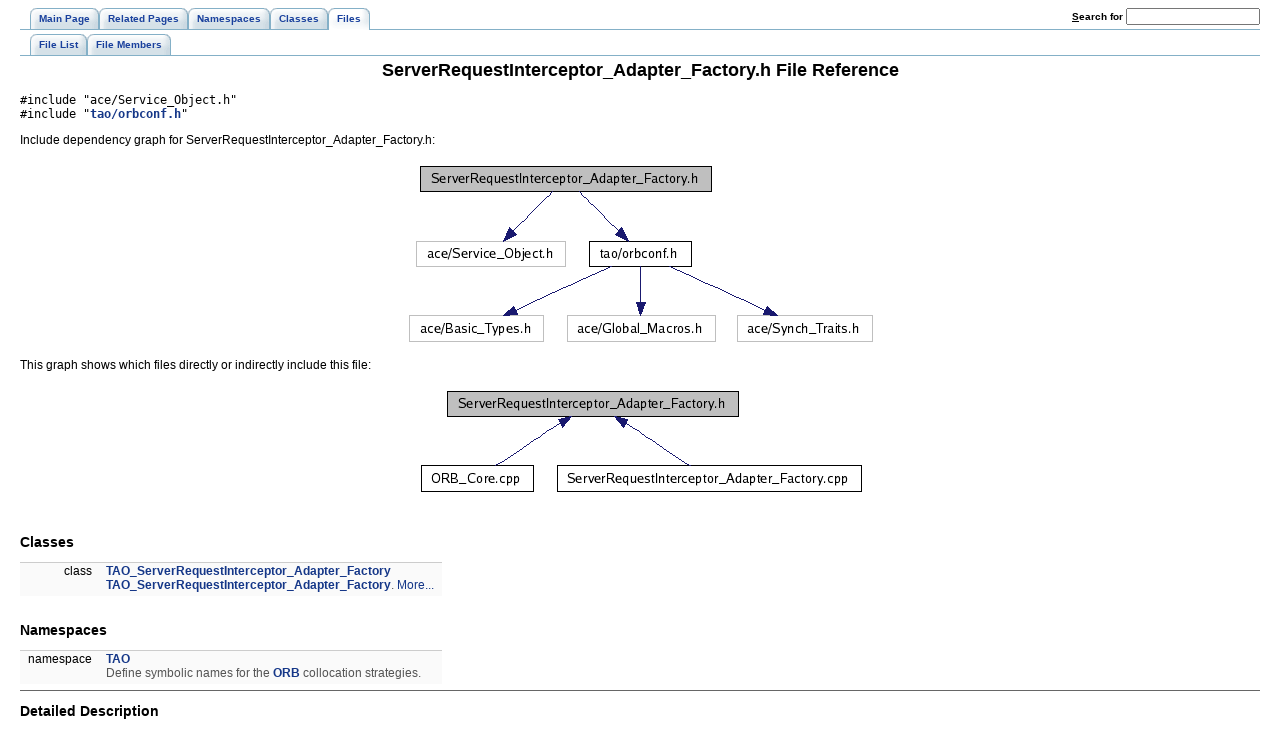

--- FILE ---
content_type: text/html
request_url: https://www.dre.vanderbilt.edu/Doxygen/5.7.1/html/tao/a00891.html
body_size: 1459
content:
<!DOCTYPE HTML PUBLIC "-//W3C//DTD HTML 4.01 Transitional//EN">
<html><head><meta http-equiv="Content-Type" content="text/html;charset=UTF-8">
<title>TAO: ServerRequestInterceptor_Adapter_Factory.h File Reference</title>
<link href="tabs.css" rel="stylesheet" type="text/css">
<link href="doxygen.css" rel="stylesheet" type="text/css">
</head><body>
<!-- Generated by Doxygen 1.5.8 -->
<div class="navigation" id="top">
  <div class="tabs">
    <ul>
      <li><a href="index.html"><span>Main&nbsp;Page</span></a></li>
      <li><a href="pages.html"><span>Related&nbsp;Pages</span></a></li>
      <li><a href="namespaces.html"><span>Namespaces</span></a></li>
      <li><a href="annotated.html"><span>Classes</span></a></li>
      <li class="current"><a href="files.html"><span>Files</span></a></li>
    <li>
      <form action="search.php" method="get">
        <table cellspacing="0" cellpadding="0" border="0">
          <tr>
            <td><label>&nbsp;<u>S</u>earch&nbsp;for&nbsp;</label></td>
            <td><input type="text" name="query" value="" size="20" accesskey="s"/></td>
          </tr>
        </table>
      </form>
    </li>
    </ul>
  </div>
  <div class="tabs">
    <ul>
      <li><a href="files.html"><span>File&nbsp;List</span></a></li>
      <li><a href="globals.html"><span>File&nbsp;Members</span></a></li>
    </ul>
  </div>
</div>
<div class="contents">
<h1>ServerRequestInterceptor_Adapter_Factory.h File Reference</h1><code>#include &quot;ace/Service_Object.h&quot;</code><br>
<code>#include &quot;<a class="el" href="a00788.html">tao/orbconf.h</a>&quot;</code><br>

<p>
<div class="dynheader">
Include dependency graph for ServerRequestInterceptor_Adapter_Factory.h:</div>
<div class="dynsection">
<p><center><img src="a01776.png" border="0" usemap="#ServerRequestInterceptor_Adapter_Factory.h_map" alt=""></center>
<map name="ServerRequestInterceptor_Adapter_Factory.h_map">
<area shape="rect" href="a00788.html" title="tao/orbconf.h" alt="" coords="185,82,287,106"></map>
</div>

<p>
<div class="dynheader">
This graph shows which files directly or indirectly include this file:</div>
<div class="dynsection">
<p><center><img src="a01777.png" border="0" usemap="#ServerRequestInterceptor_Adapter_Factory.hdep_map" alt=""></center>
<map name="ServerRequestInterceptor_Adapter_Factory.hdep_map">
<area shape="rect" href="a00776.html" title="ORB_Core.cpp" alt="" coords="6,81,118,105"><area shape="rect" href="a00890.html" title="ServerRequestInterceptor_Adapter_Factory.cpp" alt="" coords="142,81,446,105"></map>
</div>
<table border="0" cellpadding="0" cellspacing="0">
<tr><td></td></tr>
<tr><td colspan="2"><br><h2>Classes</h2></td></tr>
<tr><td class="memItemLeft" nowrap align="right" valign="top">class &nbsp;</td><td class="memItemRight" valign="bottom"><a class="el" href="a00340.html">TAO_ServerRequestInterceptor_Adapter_Factory</a></td></tr>

<tr><td class="mdescLeft">&nbsp;</td><td class="mdescRight"><a class="el" href="a00340.html" title="TAO_ServerRequestInterceptor_Adapter_Factory.">TAO_ServerRequestInterceptor_Adapter_Factory</a>.  <a href="a00340.html#_details">More...</a><br></td></tr>
<tr><td colspan="2"><br><h2>Namespaces</h2></td></tr>
<tr><td class="memItemLeft" nowrap align="right" valign="top">namespace &nbsp;</td><td class="memItemRight" valign="bottom"><a class="el" href="a01059.html">TAO</a></td></tr>

<tr><td class="mdescLeft">&nbsp;</td><td class="mdescRight">Define symbolic names for the <a class="el" href="a01062.html">ORB</a> collocation strategies. <br></td></tr>

<p>
</table>
<hr><a name="_details"></a><h2>Detailed Description</h2>
<dl class="rcs" compact><dt><b>Id</b></dt><dd><a class="el" href="a00891.html">ServerRequestInterceptor_Adapter_Factory.h</a> 76995 2007-02-11 12:51:42Z johnnyw </dd></dl>
<p>
<dl class="author" compact><dt><b>Author:</b></dt><dd>Johnny Willemsen &lt;<a href="mailto:jwillemsen@remedy.nl">jwillemsen@remedy.nl</a>&gt; </dd></dl>
</div>
<hr size="1"><address style="text-align: right;"><small>Generated on Mon Jul 13 16:24:33 2009 for TAO by&nbsp;
<a href="http://www.doxygen.org/index.html">
<img src="doxygen.png" alt="doxygen" align="middle" border="0"></a> 1.5.8 </small></address>
</body>
</html>
